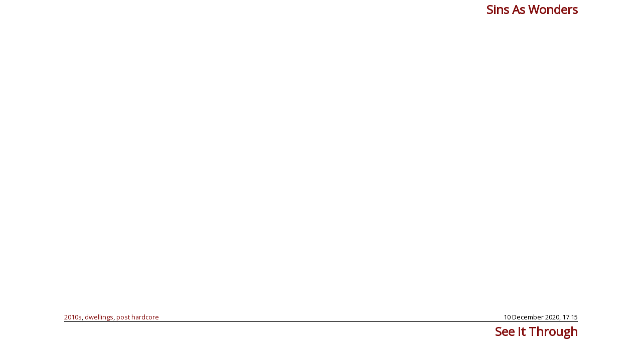

--- FILE ---
content_type: text/html; charset=utf-8
request_url: https://mars.fuzzysound.com/?s=etiquetas&t=dwellings
body_size: 781
content:
<!DOCTYPE html> 
<html lang="en">
<head>
<meta name="description" content="Music Blog">
<meta name="keywords" content="music, video, blog">
<meta name="viewport" content="width=device-width, initial-scale=1.0">
<link rel='stylesheet' type='text/css' href='/css/default.css' />
<title>Etiquetas | Mars</title>
<meta http-equiv="content-type" content="text/html; charset=utf-8" />
<link rel="shortcut icon" href="/favicon.ico" type="image/x-icon" />
</head>
<body>
<div class="container">





<!-- article tag list generator -->
<div id="article">
<h2><a rel="bookmark" href="https://mars.fuzzysound.com/3091/sins-as-wonders">Sins As Wonders</a></h2>
<div class="video-container">
<iframe  src="https://www.youtube.com/embed/WNtYPZnxNYM" frameborder="0" allowfullscreen></iframe>
</div>
<div class="info" style="margin-top:.6em;"/>
<a href="https://mars.fuzzysound.com/?s=etiquetas&amp;t=2010s" rel="tag">2010s</a>, 
<a href="https://mars.fuzzysound.com/?s=etiquetas&amp;t=dwellings" rel="tag">dwellings</a>, 
<a href="https://mars.fuzzysound.com/?s=etiquetas&amp;t=post+hardcore" rel="tag">post hardcore</a><div id="date"> 10 December 2020, 17:15
</div>
</div>
<div id="article">
<h2><a rel="bookmark" href="https://mars.fuzzysound.com/2354/see-it-through">See It Through</a></h2>
<div class="video-container">
<iframe  src="https://www.youtube.com/embed/MAk-6tDcm6E" frameborder="0" allowfullscreen></iframe>
</div>
<div class="info" style="margin-top:.6em;"/>
<a href="https://mars.fuzzysound.com/?s=etiquetas&amp;t=2010s" rel="tag">2010s</a>, 
<a href="https://mars.fuzzysound.com/?s=etiquetas&amp;t=dwellings" rel="tag">dwellings</a>, 
<a href="https://mars.fuzzysound.com/?s=etiquetas&amp;t=math+rock" rel="tag">math rock</a>, 
<a href="https://mars.fuzzysound.com/?s=etiquetas&amp;t=post+hardcore" rel="tag">post hardcore</a>, 
<a href="https://mars.fuzzysound.com/?s=etiquetas&amp;t=progressive" rel="tag">progressive</a><div id="date"> 26 April 2020, 21:40
</div>
</div>
<div id="article">
<h2><a rel="bookmark" href="https://mars.fuzzysound.com/3087/codphish-joe">Codphish Joe</a></h2>
<div class="video-container">
<iframe  src="https://www.youtube.com/embed/8c8blfgDFXc" frameborder="0" allowfullscreen></iframe>
</div>
<div class="info" style="margin-top:.6em;"/>
<a href="https://mars.fuzzysound.com/?s=etiquetas&amp;t=2010s" rel="tag">2010s</a>, 
<a href="https://mars.fuzzysound.com/?s=etiquetas&amp;t=dwellings" rel="tag">dwellings</a>, 
<a href="https://mars.fuzzysound.com/?s=etiquetas&amp;t=post+hardcore" rel="tag">post hardcore</a>, 
<a href="https://mars.fuzzysound.com/?s=etiquetas&amp;t=progressive" rel="tag">progressive</a><div id="date"> 6 December 2020, 20:13
</div>
</div>
<div id="article">
<h2><a rel="bookmark" href="https://mars.fuzzysound.com/2486/lemonade">Lemonade</a></h2>
<div class="video-container">
<iframe  src="https://www.youtube.com/embed/A2UCQLnjWqo" frameborder="0" allowfullscreen></iframe>
</div>
<div class="info" style="margin-top:.6em;"/>
<a href="https://mars.fuzzysound.com/?s=etiquetas&amp;t=2010s" rel="tag">2010s</a>, 
<a href="https://mars.fuzzysound.com/?s=etiquetas&amp;t=dwellings" rel="tag">dwellings</a>, 
<a href="https://mars.fuzzysound.com/?s=etiquetas&amp;t=post+hardcore" rel="tag">post hardcore</a><div id="date"> 5 June 2020, 00:05
</div>
</div>

<!-- article tag list generator -->



<div id="prevnext">
<div id="prev">

</div>
<div id="next">

</div>
</div>






<div class="foot"/>
<div class="footer">
<div style="float:right;"><a href="https://mars.fuzzysound.com">Home</a> - <a href="https://mars.fuzzysound.com/index.php?s=archive">Archive </a>- 2006/2026</div>
</div>
</div>
</div>
</body>
</html>

--- FILE ---
content_type: text/css
request_url: https://mars.fuzzysound.com/css/default.css
body_size: 360
content:
@import url('https://fonts.googleapis.com/css?family=Open+Sans');
*{margin:0;padding:0}
body{background:white}

.container {margin-left:auto;margin-right:auto}
.main,.foot{margin-left:auto;margin-right:auto}

#article{margin-bottom:0.2em;padding-bottom:0}
@media (min-width: 1401px) {
.container {width:55%}
.info{font-size:.9em;border-bottom: 1px solid}
.footer{font-size: .9em}
}

@media (min-width: 1201px) and (max-width: 1400px){
.container {width:80%}
.info{font-size:.8em;border-bottom: 1px solid}
.footer{font-size: .9em}
}

@media (max-width: 1200px) {
.container {width:98%}
.info{font-size:.7em;border-bottom: 1px solid}
.footer{font-size: .8em}
}

#prevnext{font-size:3em;float:left;width:100%;border-bottom: 1px solid black}
#prev{float:left}
#next{float:right}
.info #date{text-align:right;float:right}
h2{margin:0;margin-bottom:0.2em;margin-top:.1em;text-align:right;width:100%}
a,.footer,#date,p{font-family: 'Open Sans', sans-serif;color: black}
a, a:link, a:visited, a:active {color: #881717;text-decoration: none}
a>img{border:0}
a:hover{color:red}

.video-container {
	position:relative;
	padding-bottom:56.25%;
	padding-top:0;
	height:0;
	overflow:hidden;
        margin-top:.2em;
        margin-left:auto;
        margin-right:auto;
}
.video-container iframe, .video-container object, .video-container embed {
	position:absolute;
	top:0;
	left:0;
	width:100%;
	height:100%;
        margin-left:auto;
        margin-right:auto;
}

